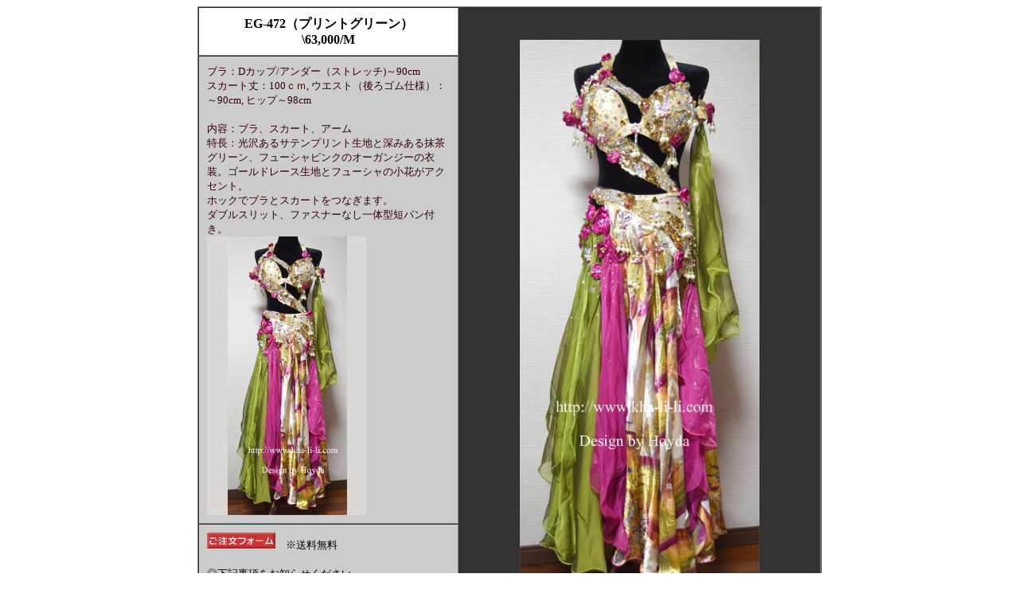

--- FILE ---
content_type: text/html
request_url: https://kha-li-li.com/eg/472.html
body_size: 4819
content:
<!DOCTYPE HTML PUBLIC "-//W3C//DTD HTML 4.01 Transitional//EN">
<HTML>
<HEAD>
<meta http-equiv="Content-Type" content="text/html; charset=Shift_JIS">
<meta name="GENERATOR" content="JustSystems Homepage Builder Version 21.0.5.0 for Windows">
<meta http-equiv="Content-Style-Type" content="text/css">
<TITLE>Khalili-オリエンタルベリーダンスショップ　ハリーリ</TITLE>
<link rel="stylesheet" href="../hpb_parts/camera132.css" type="text/css" id="hpb-slideshow">
<SCRIPT type="text/javascript" src="../hpb_parts/jquery.min.js"><!-- hpbiptitle jQuery library --></SCRIPT>
<script type="text/javascript" src="../hpb_parts/jquery.mobile.customized.min.js">hpb-jquery-mobile-js</script>
<script type="text/javascript" src="../hpb_parts/camera.min.js">hpb-slideshow-camera-js</script>
<script type="text/javascript" src="../hpb_parts/jquery.easing.1.3.js">hpb-jquery-easing-js</script>
<script><!--
jQuery(function(){jQuery( '#hpb-slideshow1' ).camera({ fx: 'scrollLeft', loader: 'none', pagination: false, thumbnails: true, hover: true, navigation: true, playPause: true, time: 3000, height: '700px', portrait: true, minHeight: '0px' });});
--><!--hpb-slideshow1--></script> </HEAD>
<BODY>
<DIV align="center">
  <TABLE cellspacing="0" cellpadding="10" border="1">
    <TBODY>
      <TR>
        <TD align="center" bgcolor="#ffffff" valign="middle" width="305"><B>EG-472（プリントグリーン）</B><BR>
        <B>\63,000/M</B></TD>
        <TD colspan="5" align="center" bgcolor="#333333" width="353" rowspan="3">
        <div class="hpb-photomotion" style="width : 433px;
	height : 700px;
">
          <div id="hpb-slideshow1" data-bgsize-contain="true">
            <div data-src="472-1.jpg" data-thumb="472-1.jpg"></div>
            <div data-src="472-2.jpg" data-thumb="472-2.jpg"></div>
            <div data-src="472-3.jpg" data-thumb="472-3.jpg"></div>
            <div data-src="472-6.jpg" data-thumb="472-6.jpg"></div>
            <div data-src="472-4.jpg" data-thumb="472-4.jpg"></div>
            <div data-src="472-5.jpg" data-thumb="472-5.jpg"></div>
          </div>
        </div>
        </TD>
      </TR>
      <TR>
        <TD align="left" bgcolor="#cccccc" valign="top" width="305" height="479"><font color="#330000" size="-1">ブラ：Dカップ/アンダー（ストレッチ)～90cm<BR>
        スカート丈：100ｃｍ, ウエスト（後ろゴム仕様）：～90cm, ヒップ～98cm<BR>
        </font><BR>
        <FONT size="-1" color="#330000">内容：ブラ、スカート、アーム<BR>
        特長：光沢あるサテンプリント生地と深みある抹茶グリーン、フューシャピンクのオーガンジーの衣装。ゴールドレース生地とフューシャの小花がアクセント。<br>
        ホックでブラとスカートをつなぎます。<br>
        ダブルスリット、ファスナーなし一体型短パン付き。</FONT><BR>
        <a href="472-1.jpg" target="_blank"><img src="472s.jpg" width="200" height="350" border="0"></a><BR>
        </TD>
      </TR>
      <TR>
        <TD bgcolor="#cccccc" valign="top" width="305" height="137"><a href="https://forms.gle/WPhhELReT4em3Hqf9" target="_blank"><img src="../gif/orderform.gif" width="86" height="20" border="0" alt="ご注文フォーム"></a><FONT size="2">　※送料無料</FONT><BR>
        <BR>
        <FONT size="2">◎下記事項をお知らせください<BR>
        商品番号・商品名<BR>
        お名前<BR>
        配送先ご住所<BR>
        お電話番号<BR>
        メールアドレス<BR>
        お支払方法（銀行振込または代引き）</FONT></TD>
      </TR>
    </TBODY>
  </TABLE>
  <div align="center">
    <div align="center">
      <div align="center">
        <div align="center">
          <table border="0" cellpadding="5" cellspacing="0" id="HPB_WPG_THUMB_TABLE31">
    <tbody>
      <tr>
        <td align="center" valign="middle" width="128" height="128"><a href="472-1.jpg"><img src="472-1_thumb_1.jpg" width="54" height="128" border="1"></a></td>
        <td align="center" valign="middle" width="128" height="128"><a href="472-2.jpg"><img src="472-2_thumb_1.jpg" width="74" height="128" border="1"></a></td>
        <td align="center" valign="middle" width="128" height="128"><a href="472-3.jpg"><img src="472-3_thumb_1.jpg" width="60" height="128" border="1"></a></td>
        <td align="center" valign="middle" width="128" height="128"><a href="472-4.jpg"><img src="472-4_thumb_1.jpg" width="65" height="128" border="1"></a></td>
        <td align="center" valign="middle" width="128" height="128"><a href="472-5.jpg"><img src="472-5_thumb_1.jpg" width="64" height="128" border="1"></a></td>
        <td align="center" valign="middle" width="128" height="128"><a href="472-6.jpg"><img src="472-6_thumb_1.jpg" width="50" height="128" border="1"></a></td>
      </tr>
    </tbody>
  </table>
        </div>
      </div>
    </div>
  </div>
  <FORM><input type="button" name="button" value="Close" onclick="window.close();"></FORM>

  <FONT size="-1">Copyright(C) Oriental Bellydance Shop&nbsp;Khalili All Rights Reserved.</FONT></DIV>
</BODY>
</HTML>

--- FILE ---
content_type: text/css
request_url: https://kha-li-li.com/hpb_parts/camera132.css
body_size: 27028
content:
/**************************
*
*	GENERAL
*
**************************/
.camera_wrap a, .camera_wrap img, 
.camera_wrap ol, .camera_wrap ul, .camera_wrap li,
.camera_wrap table, .camera_wrap tbody, .camera_wrap tfoot, .camera_wrap thead, .camera_wrap tr, .camera_wrap th, .camera_wrap td .camera_thumbs_wrap a, .camera_thumbs_wrap img, 
.camera_thumbs_wrap ol, .camera_thumbs_wrap ul, .camera_thumbs_wrap li,
.camera_thumbs_wrap table, .camera_thumbs_wrap tbody, .camera_thumbs_wrap tfoot, .camera_thumbs_wrap thead, .camera_thumbs_wrap tr, .camera_thumbs_wrap th, .camera_thumbs_wrap td{
	background: none;
	border: 0;
	font: inherit;
	font-size: 100%;
	margin: 0;
	padding: 0;
	vertical-align: baseline;
	list-style: none
;
}
.camera_wrap{
	display: none;
	float: left;
	position: relative;
	z-index: 0;
}
.camera_wrap img{
	max-width: none!important;
}
.camera_fakehover{
	height: 100%;
	min-height: 60px;
	position: relative;
	width: 100%;
	z-index: 1;
}
.camera_wrap{
	width: 100%;
}
.camera_src{
	display: none;
}
.cameraCont, .cameraContents{
	height: 100%;
	position: relative;
	width: 100%;
	z-index: 1;
}
.cameraSlide{
	bottom: 0;
	left: 0;
	position: absolute;
	right: 0;
	top: 0;
	width: 100%;
}
.cameraContent{
	bottom: 0;
	display: none;
	left: 0;
	position: absolute;
	right: 0;
	top: 0;
	width: 100%;
}
.camera_target{
	bottom: 0;
	height: 100%;
	left: 0;
	overflow: hidden;
	position: absolute;
	right: 0;
	text-align: left;
	top: 0;
	width: 100%;
	z-index: 0;
}
.camera_overlayer{
	bottom: 0;
	height: 100%;
	left: 0;
	overflow: hidden;
	position: absolute;
	right: 0;
	top: 0;
	width: 100%;
	z-index: 0;
}
.camera_target_content{
	bottom: 0;
	left: 0;
	overflow: hidden;
	position: absolute;
	right: 0;
	top: 0;
	z-index: 2;
}
.camera_target_content .camera_link{
    background : url(blank.gif) 0% 0% / auto auto repeat scroll padding-box border-box transparent;
	display: block;
	height: 100%;
	text-decoration: none;
}
.camera_loader{
    background : url(camera-loader.gif) center center / auto auto no-repeat scroll padding-box border-box #ffffff;
	background : url(camera-loader.gif) center center / auto auto no-repeat scroll padding-box border-box rgba(255, 255, 255, 0.9);
	border: 1px solid #ffffff;
	-webkit-border-radius: 18px;
	-moz-border-radius: 18px;
	border-radius: 18px;
	height: 36px;
	left: 50%;
	overflow: hidden;
	position: absolute;
	margin: -18px 0 0 -18px;
	top: 50%;
	width: 36px;
	z-index: 3;
}
.camera_bar{
	bottom: 0;
	left: 0;
	overflow: hidden;
	position: absolute;
	right: 0;
	top: 0;
	z-index: 3;
}
.camera_thumbs_wrap.camera_left .camera_bar, .camera_thumbs_wrap.camera_right .camera_bar{
	height: 100%;
	position: absolute;
	width: auto;
}
.camera_thumbs_wrap.camera_bottom .camera_bar, .camera_thumbs_wrap.camera_top .camera_bar{
	height: auto;
	position: absolute;
	width: 100%;
}
.camera_nav_cont{
	height: 65px;
	overflow: hidden;
	position: absolute;
	right: 9px;
	top: 15px;
	width: 120px;
	z-index: 4;
}
.camera_caption{
	bottom: 0;
	display: block;
	position: absolute;
	width: 100%;
}
.camera_caption > div{
	padding: 10px 20px;
}
.camerarelative{
	overflow: hidden;
	position: relative;
}
.imgFake{
	cursor: pointer;
}
.camera_prevThumbs{
	bottom: 4px;
	cursor: pointer;
	left: 0;
	position: absolute;
	top: 4px;
	visibility: hidden;
	width: 30px;
	z-index: 10;
}
.camera_prevThumbs div{
	background : url(camera_skins.png) -160px 0px / auto auto no-repeat scroll padding-box border-box transparent;
	display: block;
	height: 40px;
	margin-top: -20px;
	position: absolute;
	top: 50%;
	width: 30px;
}
.camera_nextThumbs{
	bottom: 4px;
	cursor: pointer;
	position: absolute;
	right: 0;
	top: 4px;
	visibility: hidden;
	width: 30px;
	z-index: 10;
}
.camera_nextThumbs div{
	background : url(camera_skins.png) -190px 0px / auto auto no-repeat scroll padding-box border-box transparent;
	display: block;
	height: 40px;
	margin-top: -20px;
	position: absolute;
	top: 50%;
	width: 30px;
}
.camera_command_wrap .hideNav{
	display: none;
}
.camera_command_wrap{
	left: 0;
	position: relative;
	right:0;
	z-index: 4;
}
.camera_wrap .camera_pag .camera_pag_ul{
	list-style: none;
	margin: 0;
	padding: 0;
	text-align: right;
}
.camera_wrap .camera_pag .camera_pag_ul li{
	-webkit-border-radius: 8px;
	-moz-border-radius: 8px;
	border-radius: 8px;
	cursor: pointer;
	display: inline-block;
	height: 16px;
	margin: 20px 5px;
	position: relative;
	text-align: left;
	text-indent: -9999px;
	width: 16px;
}
.camera_commands_emboss .camera_pag .camera_pag_ul li{
	-moz-box-shadow:
		0px 1px 0px rgba(255,255,255,1),
		inset 0px 1px 1px rgba(0,0,0,0.2);
	-webkit-box-shadow:
		0px 1px 0px rgba(255,255,255,1),
		inset 0px 1px 1px rgba(0,0,0,0.2);
	box-shadow:
		0px 1px 0px rgba(255,255,255,1),
		inset 0px 1px 1px rgba(0,0,0,0.2);
}
.camera_wrap .camera_pag .camera_pag_ul li > span{
	-webkit-border-radius: 5px;
	-moz-border-radius: 5px;
	border-radius: 5px;
	height: 8px;
	left: 4px;
	overflow: hidden;
	position: absolute;
	top: 4px;
	width: 8px;
}
.camera_commands_emboss .camera_pag .camera_pag_ul li:hover > span{
	-moz-box-shadow:
		0px 1px 0px rgba(255,255,255,1),
		inset 0px 1px 1px rgba(0,0,0,0.2);
	-webkit-box-shadow:
		0px 1px 0px rgba(255,255,255,1),
		inset 0px 1px 1px rgba(0,0,0,0.2);
	box-shadow:
		0px 1px 0px rgba(255,255,255,1),
		inset 0px 1px 1px rgba(0,0,0,0.2);
}
.camera_wrap .camera_pag .camera_pag_ul li.cameracurrent > span {
	-moz-box-shadow: 0;
	-webkit-box-shadow: 0;
	box-shadow: 0;
}
.camera_pag_ul li img{
	display: none;
	position: absolute;
}
.camera_pag_ul .thumb_arrow{
    border-left: 4px solid transparent;
    border-right: 4px solid transparent;
    border-top: 4px solid;
	top: 0;
	left: 50%;
	margin-left: -4px;
	position: absolute;
}
.camera_prev, .camera_next, .camera_commands{
	cursor: pointer;
	height: 40px;
	margin-top: -20px;
	position: absolute;
	top: 50%;
	width: 40px;
	z-index: 2;
}
.camera_prev{
	left: 0;
}
.camera_prev > span{
	background : url(camera_skins.png) 0px 0px / auto auto no-repeat scroll padding-box border-box transparent;
	display: block;
	height: 40px;
	width: 40px;
}
.camera_next{
	right: 0;
}
.camera_next > span{
	background : url(camera_skins.png) -40px 0px / auto auto no-repeat scroll padding-box border-box transparent;
	display: block;
	height: 40px;
	width: 40px;
}
.camera_commands{
	right: 41px;
}
.camera_commands > .camera_play{
	background : url(camera_skins.png) -80px 0px / auto auto no-repeat scroll padding-box border-box transparent;
	height: 40px;
	width: 40px;
}
.camera_commands > .camera_stop{
	background : url(camera_skins.png) -120px 0px / auto auto no-repeat scroll padding-box border-box transparent;
	display: block;
	height: 40px;
	width: 40px;
}
.camera_wrap .camera_pag .camera_pag_ul li{
	-webkit-border-radius: 8px;
	-moz-border-radius: 8px;
	border-radius: 8px;
	cursor: pointer;
	display: inline-block;
	height: 16px;
	margin: 20px 5px;
	position: relative;
	text-indent: -9999px;
	width: 16px;
}
.camera_thumbs_cont{
	-webkit-border-bottom-right-radius: 4px;
	-webkit-border-bottom-left-radius: 4px;
	-moz-border-radius-bottomright: 4px;
	-moz-border-radius-bottomleft: 4px;
	border-bottom-right-radius: 4px;
	border-bottom-left-radius: 4px;
	overflow: hidden;
	position: relative;
	width: 100%;
}
.camera_commands_emboss .camera_thumbs_cont{
	-moz-box-shadow:
		0px 1px 0px rgba(255,255,255,1),
		inset 0px 1px 1px rgba(0,0,0,0.2);
	-webkit-box-shadow:
		0px 1px 0px rgba(255,255,255,1),
		inset 0px 1px 1px rgba(0,0,0,0.2);
	box-shadow:
		0px 1px 0px rgba(255,255,255,1),
		inset 0px 1px 1px rgba(0,0,0,0.2);
}
.camera_thumbs_cont > div{
	float: left;
	width: 100%;
}
.camera_thumbs_cont ul{
	overflow: hidden;
	padding: 3px 4px 8px;
	position: relative;
	text-align: center;
}
.camera_thumbs_cont ul li{
	display: inline;
	padding: 0 4px;
}
.camera_thumbs_cont ul li > img{
	border: 1px solid;
	cursor: pointer;
	margin-top: 5px;
	vertical-align:bottom;
}
.camera_clear{
	display: block;
	clear: both;
}
.showIt{
	display: none;
}
.camera_clear{
	clear: both;
	display: block;
	height: 1px;
	margin: -1px 0 25px;
	position: relative;
}
/**************************
*
*	COLORS & SKINS
*
**************************/
.pattern_1 .camera_overlayer{
	background : url(overlay1.png) 0% 0% / auto auto repeat scroll padding-box border-box transparent;
}
.pattern_2 .camera_overlayer{
	background : url(overlay2.png) 0% 0% / auto auto repeat scroll padding-box border-box transparent;
}
.pattern_3 .camera_overlayer{
	background : url(overlay3.png) 0% 0% / auto auto repeat scroll padding-box border-box transparent;
}
.pattern_4 .camera_overlayer{
	background : url(overlay4.png) 0% 0% / auto auto repeat scroll padding-box border-box transparent;
}
.pattern_5 .camera_overlayer{
	background : url(overlay5.png) 0% 0% / auto auto repeat scroll padding-box border-box transparent;
}
.pattern_6 .camera_overlayer{
	background : url(overlay6.png) 0% 0% / auto auto repeat scroll padding-box border-box transparent;
}
.pattern_7 .camera_overlayer{
	background : url(overlay7.png) 0% 0% / auto auto repeat scroll padding-box border-box transparent;
}
.pattern_8 .camera_overlayer{
	background : url(overlay8.png) 0% 0% / auto auto repeat scroll padding-box border-box transparent;
}
.pattern_9 .camera_overlayer{
	background : url(overlay9.png) 0% 0% / auto auto repeat scroll padding-box border-box transparent;
}
.pattern_10 .camera_overlayer{
	background : url(overlay10.png) 0% 0% / auto auto repeat scroll padding-box border-box transparent;
}
.camera_caption{
	color: #fff;
}
.camera_caption > div{
	background: #000;
	background: rgba(0, 0, 0, 0.8);
}
.camera_wrap .camera_pag .camera_pag_ul li{
	background: #b7b7b7;
}
.camera_wrap .camera_pag .camera_pag_ul li:hover > span{
	background: #b7b7b7;
}
.camera_wrap .camera_pag .camera_pag_ul li.cameracurrent > span{
	background: #434648;
}
.camera_pag_ul li img{
	border: 4px solid #e6e6e6;
	-moz-box-shadow: 0px 3px 6px rgba(0,0,0,.5);
	-webkit-box-shadow: 0px 3px 6px rgba(0,0,0,.5);
	box-shadow: 0px 3px 6px rgba(0,0,0,.5);
}
.camera_pag_ul .thumb_arrow{
    border-top-color: #e6e6e6;
}
.camera_prevThumbs, .camera_nextThumbs, .camera_prev, .camera_next, .camera_commands, .camera_thumbs_cont{
	background: #d8d8d8;
	background: rgba(216, 216, 216, 0.85);
}
.camera_wrap .camera_pag .camera_pag_ul li{
	background: #b7b7b7;
}
.camera_thumbs_cont ul li > img {
	border-color: 1px solid #000;
}
/*AMBER SKIN*/
.camera_amber_skin .camera_prevThumbs div{
	background-position: -160px -160px;
}
.camera_amber_skin .camera_nextThumbs div{
	background-position: -190px -160px;
}
.camera_amber_skin .camera_prev > span{
	background-position: 0 -160px;
}
.camera_amber_skin .camera_next > span{
	background-position: -40px -160px;
}
.camera_amber_skin .camera_commands > .camera_play{
	background-position: -80px -160px;
}
.camera_amber_skin .camera_commands > .camera_stop{
	background-position: -120px -160px;
}
/*ASH SKIN*/
.camera_ash_skin .camera_prevThumbs div{
	background-position: -160px -200px;
}
.camera_ash_skin .camera_nextThumbs div{
	background-position: -190px -200px;
}
.camera_ash_skin .camera_prev > span{
	background-position: 0 -200px;
}
.camera_ash_skin .camera_next > span{
	background-position: -40px -200px;
}
.camera_ash_skin .camera_commands > .camera_play{
	background-position: -80px -200px;
}
.camera_ash_skin .camera_commands > .camera_stop{
	background-position: -120px -200px;
}
/*AZURE SKIN*/
.camera_azure_skin .camera_prevThumbs div{
	background-position: -160px -240px;
}
.camera_azure_skin .camera_nextThumbs div{
	background-position: -190px -240px;
}
.camera_azure_skin .camera_prev > span{
	background-position: 0 -240px;
}
.camera_azure_skin .camera_next > span{
	background-position: -40px -240px;
}
.camera_azure_skin .camera_commands > .camera_play{
	background-position: -80px -240px;
}
.camera_azure_skin .camera_commands > .camera_stop{
	background-position: -120px -240px;
}
/*BEIGE SKIN*/
.camera_beige_skin .camera_prevThumbs div{
	background-position: -160px -120px;
}
.camera_beige_skin .camera_nextThumbs div{
	background-position: -190px -120px;
}
.camera_beige_skin .camera_prev > span{
	background-position: 0 -120px;
}
.camera_beige_skin .camera_next > span{
	background-position: -40px -120px;
}
.camera_beige_skin .camera_commands > .camera_play{
	background-position: -80px -120px;
}
.camera_beige_skin .camera_commands > .camera_stop{
	background-position: -120px -120px;
}
/*BLACK SKIN*/
.camera_black_skin .camera_prevThumbs div{
	background-position: -160px -40px;
}
.camera_black_skin .camera_nextThumbs div{
	background-position: -190px -40px;
}
.camera_black_skin .camera_prev > span{
	background-position: 0 -40px;
}
.camera_black_skin .camera_next > span{
	background-position: -40px -40px;
}
.camera_black_skin .camera_commands > .camera_play{
	background-position: -80px -40px;
}
.camera_black_skin .camera_commands > .camera_stop{
	background-position: -120px -40px;
}
/*BLUE SKIN*/
.camera_blue_skin .camera_prevThumbs div{
	background-position: -160px -280px;
}
.camera_blue_skin .camera_nextThumbs div{
	background-position: -190px -280px;
}
.camera_blue_skin .camera_prev > span{
	background-position: 0 -280px;
}
.camera_blue_skin .camera_next > span{
	background-position: -40px -280px;
}
.camera_blue_skin .camera_commands > .camera_play{
	background-position: -80px -280px;
}
.camera_blue_skin .camera_commands > .camera_stop{
	background-position: -120px -280px;
}
/*BROWN SKIN*/
.camera_brown_skin .camera_prevThumbs div{
	background-position: -160px -320px;
}
.camera_brown_skin .camera_nextThumbs div{
	background-position: -190px -320px;
}
.camera_brown_skin .camera_prev > span{
	background-position: 0 -320px;
}
.camera_brown_skin .camera_next > span{
	background-position: -40px -320px;
}
.camera_brown_skin .camera_commands > .camera_play{
	background-position: -80px -320px;
}
.camera_brown_skin .camera_commands > .camera_stop{
	background-position: -120px -320px;
}
/*BURGUNDY SKIN*/
.camera_burgundy_skin .camera_prevThumbs div{
	background-position: -160px -360px;
}
.camera_burgundy_skin .camera_nextThumbs div{
	background-position: -190px -360px;
}
.camera_burgundy_skin .camera_prev > span{
	background-position: 0 -360px;
}
.camera_burgundy_skin .camera_next > span{
	background-position: -40px -360px;
}
.camera_burgundy_skin .camera_commands > .camera_play{
	background-position: -80px -360px;
}
.camera_burgundy_skin .camera_commands > .camera_stop{
	background-position: -120px -360px;
}
/*CHARCOAL SKIN*/
.camera_charcoal_skin .camera_prevThumbs div{
	background-position: -160px -400px;
}
.camera_charcoal_skin .camera_nextThumbs div{
	background-position: -190px -400px;
}
.camera_charcoal_skin .camera_prev > span{
	background-position: 0 -400px;
}
.camera_charcoal_skin .camera_next > span{
	background-position: -40px -400px;
}
.camera_charcoal_skin .camera_commands > .camera_play{
	background-position: -80px -400px;
}
.camera_charcoal_skin .camera_commands > .camera_stop{
	background-position: -120px -400px;
}
/*CHOCOLATE SKIN*/
.camera_chocolate_skin .camera_prevThumbs div{
	background-position: -160px -440px;
}
.camera_chocolate_skin .camera_nextThumbs div{
	background-position: -190px -440px;
}
.camera_chocolate_skin .camera_prev > span{
	background-position: 0 -440px;
}
.camera_chocolate_skin .camera_next > span{
	background-position: -40px -440px;
}
.camera_chocolate_skin .camera_commands > .camera_play{
	background-position: -80px -440px;
}
.camera_chocolate_skin .camera_commands > .camera_stop{
	background-position: -120px -440px	;
}
/*COFFEE SKIN*/
.camera_coffee_skin .camera_prevThumbs div{
	background-position: -160px -480px;
}
.camera_coffee_skin .camera_nextThumbs div{
	background-position: -190px -480px;
}
.camera_coffee_skin .camera_prev > span{
	background-position: 0 -480px;
}
.camera_coffee_skin .camera_next > span{
	background-position: -40px -480px;
}
.camera_coffee_skin .camera_commands > .camera_play{
	background-position: -80px -480px;
}
.camera_coffee_skin .camera_commands > .camera_stop{
	background-position: -120px -480px	;
}
/*CYAN SKIN*/
.camera_cyan_skin .camera_prevThumbs div{
	background-position: -160px -520px;
}
.camera_cyan_skin .camera_nextThumbs div{
	background-position: -190px -520px;
}
.camera_cyan_skin .camera_prev > span{
	background-position: 0 -520px;
}
.camera_cyan_skin .camera_next > span{
	background-position: -40px -520px;
}
.camera_cyan_skin .camera_commands > .camera_play{
	background-position: -80px -520px;
}
.camera_cyan_skin .camera_commands > .camera_stop{
	background-position: -120px -520px	;
}
/*FUCHSIA SKIN*/
.camera_fuchsia_skin .camera_prevThumbs div{
	background-position: -160px -560px;
}
.camera_fuchsia_skin .camera_nextThumbs div{
	background-position: -190px -560px;
}
.camera_fuchsia_skin .camera_prev > span{
	background-position: 0 -560px;
}
.camera_fuchsia_skin .camera_next > span{
	background-position: -40px -560px;
}
.camera_fuchsia_skin .camera_commands > .camera_play{
	background-position: -80px -560px;
}
.camera_fuchsia_skin .camera_commands > .camera_stop{
	background-position: -120px -560px	;
}
/*GOLD SKIN*/
.camera_gold_skin .camera_prevThumbs div{
	background-position: -160px -600px;
}
.camera_gold_skin .camera_nextThumbs div{
	background-position: -190px -600px;
}
.camera_gold_skin .camera_prev > span{
	background-position: 0 -600px;
}
.camera_gold_skin .camera_next > span{
	background-position: -40px -600px;
}
.camera_gold_skin .camera_commands > .camera_play{
	background-position: -80px -600px;
}
.camera_gold_skin .camera_commands > .camera_stop{
	background-position: -120px -600px	;
}
/*GREEN SKIN*/
.camera_green_skin .camera_prevThumbs div{
	background-position: -160px -640px;
}
.camera_green_skin .camera_nextThumbs div{
	background-position: -190px -640px;
}
.camera_green_skin .camera_prev > span{
	background-position: 0 -640px;
}
.camera_green_skin .camera_next > span{
	background-position: -40px -640px;
}
.camera_green_skin .camera_commands > .camera_play{
	background-position: -80px -640px;
}
.camera_green_skin .camera_commands > .camera_stop{
	background-position: -120px -640px	;
}
/*GREY SKIN*/
.camera_grey_skin .camera_prevThumbs div{
	background-position: -160px -680px;
}
.camera_grey_skin .camera_nextThumbs div{
	background-position: -190px -680px;
}
.camera_grey_skin .camera_prev > span{
	background-position: 0 -680px;
}
.camera_grey_skin .camera_next > span{
	background-position: -40px -680px;
}
.camera_grey_skin .camera_commands > .camera_play{
	background-position: -80px -680px;
}
.camera_grey_skin .camera_commands > .camera_stop{
	background-position: -120px -680px	;
}
/*INDIGO SKIN*/
.camera_indigo_skin .camera_prevThumbs div{
	background-position: -160px -720px;
}
.camera_indigo_skin .camera_nextThumbs div{
	background-position: -190px -720px;
}
.camera_indigo_skin .camera_prev > span{
	background-position: 0 -720px;
}
.camera_indigo_skin .camera_next > span{
	background-position: -40px -720px;
}
.camera_indigo_skin .camera_commands > .camera_play{
	background-position: -80px -720px;
}
.camera_indigo_skin .camera_commands > .camera_stop{
	background-position: -120px -720px	;
}
/*KHAKI SKIN*/
.camera_khaki_skin .camera_prevThumbs div{
	background-position: -160px -760px;
}
.camera_khaki_skin .camera_nextThumbs div{
	background-position: -190px -760px;
}
.camera_khaki_skin .camera_prev > span{
	background-position: 0 -760px;
}
.camera_khaki_skin .camera_next > span{
	background-position: -40px -760px;
}
.camera_khaki_skin .camera_commands > .camera_play{
	background-position: -80px -760px;
}
.camera_khaki_skin .camera_commands > .camera_stop{
	background-position: -120px -760px	;
}
/*LIME SKIN*/
.camera_lime_skin .camera_prevThumbs div{
	background-position: -160px -800px;
}
.camera_lime_skin .camera_nextThumbs div{
	background-position: -190px -800px;
}
.camera_lime_skin .camera_prev > span{
	background-position: 0 -800px;
}
.camera_lime_skin .camera_next > span{
	background-position: -40px -800px;
}
.camera_lime_skin .camera_commands > .camera_play{
	background-position: -80px -800px;
}
.camera_lime_skin .camera_commands > .camera_stop{
	background-position: -120px -800px	;
}
/*MAGENTA SKIN*/
.camera_magenta_skin .camera_prevThumbs div{
	background-position: -160px -840px;
}
.camera_magenta_skin .camera_nextThumbs div{
	background-position: -190px -840px;
}
.camera_magenta_skin .camera_prev > span{
	background-position: 0 -840px;
}
.camera_magenta_skin .camera_next > span{
	background-position: -40px -840px;
}
.camera_magenta_skin .camera_commands > .camera_play{
	background-position: -80px -840px;
}
.camera_magenta_skin .camera_commands > .camera_stop{
	background-position: -120px -840px	;
}
/*MAROON SKIN*/
.camera_maroon_skin .camera_prevThumbs div{
	background-position: -160px -880px;
}
.camera_maroon_skin .camera_nextThumbs div{
	background-position: -190px -880px;
}
.camera_maroon_skin .camera_prev > span{
	background-position: 0 -880px;
}
.camera_maroon_skin .camera_next > span{
	background-position: -40px -880px;
}
.camera_maroon_skin .camera_commands > .camera_play{
	background-position: -80px -880px;
}
.camera_maroon_skin .camera_commands > .camera_stop{
	background-position: -120px -880px	;
}
/*ORANGE SKIN*/
.camera_orange_skin .camera_prevThumbs div{
	background-position: -160px -920px;
}
.camera_orange_skin .camera_nextThumbs div{
	background-position: -190px -920px;
}
.camera_orange_skin .camera_prev > span{
	background-position: 0 -920px;
}
.camera_orange_skin .camera_next > span{
	background-position: -40px -920px;
}
.camera_orange_skin .camera_commands > .camera_play{
	background-position: -80px -920px;
}
.camera_orange_skin .camera_commands > .camera_stop{
	background-position: -120px -920px	;
}
/*OLIVE SKIN*/
.camera_olive_skin .camera_prevThumbs div{
	background-position: -160px -1080px;
}
.camera_olive_skin .camera_nextThumbs div{
	background-position: -190px -1080px;
}
.camera_olive_skin .camera_prev > span{
	background-position: 0 -1080px;
}
.camera_olive_skin .camera_next > span{
	background-position: -40px -1080px;
}
.camera_olive_skin .camera_commands > .camera_play{
	background-position: -80px -1080px;
}
.camera_olive_skin .camera_commands > .camera_stop{
	background-position: -120px -1080px	;
}
/*PINK SKIN*/
.camera_pink_skin .camera_prevThumbs div{
	background-position: -160px -960px;
}
.camera_pink_skin .camera_nextThumbs div{
	background-position: -190px -960px;
}
.camera_pink_skin .camera_prev > span{
	background-position: 0 -960px;
}
.camera_pink_skin .camera_next > span{
	background-position: -40px -960px;
}
.camera_pink_skin .camera_commands > .camera_play{
	background-position: -80px -960px;
}
.camera_pink_skin .camera_commands > .camera_stop{
	background-position: -120px -960px	;
}
/*PISTACHIO SKIN*/
.camera_pistachio_skin .camera_prevThumbs div{
	background-position: -160px -1040px;
}
.camera_pistachio_skin .camera_nextThumbs div{
	background-position: -190px -1040px;
}
.camera_pistachio_skin .camera_prev > span{
	background-position: 0 -1040px;
}
.camera_pistachio_skin .camera_next > span{
	background-position: -40px -1040px;
}
.camera_pistachio_skin .camera_commands > .camera_play{
	background-position: -80px -1040px;
}
.camera_pistachio_skin .camera_commands > .camera_stop{
	background-position: -120px -1040px	;
}
/*PINK SKIN*/
.camera_pink_skin .camera_prevThumbs div{
	background-position: -160px -80px;
}
.camera_pink_skin .camera_nextThumbs div{
	background-position: -190px -80px;
}
.camera_pink_skin .camera_prev > span{
	background-position: 0 -80px;
}
.camera_pink_skin .camera_next > span{
	background-position: -40px -80px;
}
.camera_pink_skin .camera_commands > .camera_play{
	background-position: -80px -80px;
}
.camera_pink_skin .camera_commands > .camera_stop{
	background-position: -120px -80px;
}
/*RED SKIN*/
.camera_red_skin .camera_prevThumbs div{
	background-position: -160px -1000px;
}
.camera_red_skin .camera_nextThumbs div{
	background-position: -190px -1000px;
}
.camera_red_skin .camera_prev > span{
	background-position: 0 -1000px;
}
.camera_red_skin .camera_next > span{
	background-position: -40px -1000px;
}
.camera_red_skin .camera_commands > .camera_play{
	background-position: -80px -1000px;
}
.camera_red_skin .camera_commands > .camera_stop{
	background-position: -120px -1000px	;
}
/*TANGERINE SKIN*/
.camera_tangerine_skin .camera_prevThumbs div{
	background-position: -160px -1120px;
}
.camera_tangerine_skin .camera_nextThumbs div{
	background-position: -190px -1120px;
}
.camera_tangerine_skin .camera_prev > span{
	background-position: 0 -1120px;
}
.camera_tangerine_skin .camera_next > span{
	background-position: -40px -1120px;
}
.camera_tangerine_skin .camera_commands > .camera_play{
	background-position: -80px -1120px;
}
.camera_tangerine_skin .camera_commands > .camera_stop{
	background-position: -120px -1120px	;
}
/*TURQUOISE SKIN*/
.camera_turquoise_skin .camera_prevThumbs div{
	background-position: -160px -1160px;
}
.camera_turquoise_skin .camera_nextThumbs div{
	background-position: -190px -1160px;
}
.camera_turquoise_skin .camera_prev > span{
	background-position: 0 -1160px;
}
.camera_turquoise_skin .camera_next > span{
	background-position: -40px -1160px;
}
.camera_turquoise_skin .camera_commands > .camera_play{
	background-position: -80px -1160px;
}
.camera_turquoise_skin .camera_commands > .camera_stop{
	background-position: -120px -1160px	;
}
/*VIOLET SKIN*/
.camera_violet_skin .camera_prevThumbs div{
	background-position: -160px -1200px;
}
.camera_violet_skin .camera_nextThumbs div{
	background-position: -190px -1200px;
}
.camera_violet_skin .camera_prev > span{
	background-position: 0 -1200px;
}
.camera_violet_skin .camera_next > span{
	background-position: -40px -1200px;
}
.camera_violet_skin .camera_commands > .camera_play{
	background-position: -80px -1200px;
}
.camera_violet_skin .camera_commands > .camera_stop{
	background-position: -120px -1200px	;
}
/*WHITE SKIN*/
.camera_white_skin .camera_prevThumbs div{
	background-position: -160px -80px;
}
.camera_white_skin .camera_nextThumbs div{
	background-position: -190px -80px;
}
.camera_white_skin .camera_prev > span{
	background-position: 0 -80px;
}
.camera_white_skin .camera_next > span{
	background-position: -40px -80px;
}
.camera_white_skin .camera_commands > .camera_play{
	background-position: -80px -80px;
}
.camera_white_skin .camera_commands > .camera_stop{
	background-position: -120px -80px;
}
/*YELLOW SKIN*/
.camera_yellow_skin .camera_prevThumbs div{
	background-position: -160px -1240px;
}
.camera_yellow_skin .camera_nextThumbs div{
	background-position: -190px -1240px;
}
.camera_yellow_skin .camera_prev > span{
	background-position: 0 -1240px;
}
.camera_yellow_skin .camera_next > span{
	background-position: -40px -1240px;
}
.camera_yellow_skin .camera_commands > .camera_play{
	background-position: -80px -1240px;
}
.camera_yellow_skin .camera_commands > .camera_stop{
	background-position: -120px -1240px	;
}

/* thumbnail*/
.camera_thumbs_cont ul li {
}

.pix_thumb .camera_thumb{
	width:60px;
	height:40px;
}
